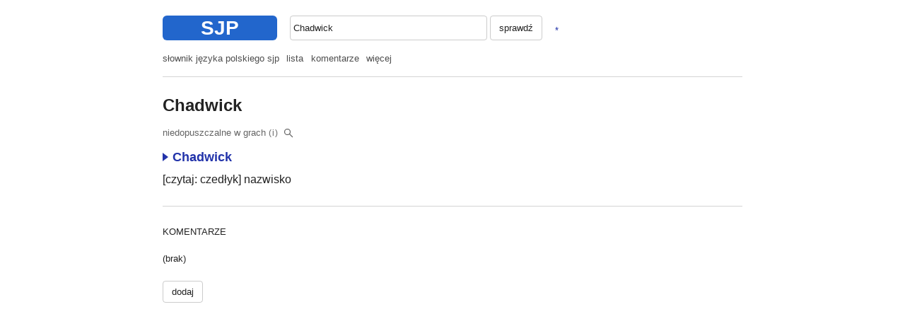

--- FILE ---
content_type: text/html; charset=UTF-8
request_url: https://sjp.pl/Chadwick
body_size: 4273
content:
<!DOCTYPE html>
<html lang="pl">
<head>
<meta charset="utf-8" />
<meta name="viewport" content="width=device-width, initial-scale=1.0, user-scalable=no" />
<title>Chadwick - Słownik SJP</title>
<style type="text/css">
body { margin: 0; padding: 15px 12px; font: 16px/1.4 arial, sans-serif; }
body, .basecl { background: #fff; color: #222; }
body { word-wrap: break-word; -webkit-text-size-adjust: 100%; }
a { text-decoration: none; }
a:visited { color: #528; } a:link, a.lc, .lc { color: #23a; }
.bg1 { background: #cdf; } .bg0, a.bg0 { background: #26c; color: #fff; }
h1 { font: bold 24px/1.4 sans-serif; }
hr { border: none; height: 1px; background: rgba(148,148,148,.4); }
.z p { max-width: 34em; margin-bottom: 1.7em; }
.sm { font: 14px/1.4 arial, sans-serif; }
.lg { font: 18px/1.4 arial, sans-serif; }
.lt { opacity: .8; } .lt a { color: inherit; }
.lopc { opacity: .7; } .lbg { background: rgba(128,128,128,.08); }
ul.m { list-style-type: square; line-height: 2.4; }
.ifnm { display: none; }
button, input, textarea { font: inherit; background: none; color: inherit; }
button { padding: 5px 12px; border: solid 1px rgba(128,128,128,.4); border-radius: 4px; }
input, textarea { padding: 5px 4px; border: solid 1px rgba(128,128,128,.4); border-radius: 4px; outline: none; }
input[type=checkbox] { vertical-align: middle; }
.aucmp { display: none; position: absolute; left: 0; right: 0; padding: .15em 0;
 border: solid 1px rgba(128,128,128,.4); font-weight: bold; z-index: 1; }
.aucmp div { padding: .5em 5px; cursor: pointer; }
.aucmp div:hover, .aucmp .ausel { background: rgba(128,128,128,.1); }
.ltab td { border-bottom: solid 1px rgba(128,128,128,.15); padding: .2em .4em .2em .1em; }
.ltab th { text-align: left; font-weight: normal; padding: .3em .4em; }
@media (min-width: 760px) {
body { max-width: 820px; margin: 0 auto; font: 14px/1.4 arial, sans-serif; }
.sm { font: 13px/1.4 arial, sans-serif; }
ul.m { list-style-type: none; padding: 0; opacity: .8; line-height: inherit; }
ul.m li { display: inline; margin-right: .8em; }
ul.m a { color: inherit; }
.ifnm { display: block; } .ifm { display: none; }
}
@media (min-width: 760px) and (max-resolution: 1dppx) {
  body { font: 13px/1.5 verdana, arial, sans-serif; }
}
@media (prefers-color-scheme: dark) {
  body, .basecl { background: #202020; color: #ccc; color-scheme: dark; }
  a:visited { color: #8be; } a:link, a.lc, .lc { color: #8be; }
  .lt a { color: inherit; }
  .bg1 { background: #303848; } .bg0, a.bg0 { background: #254585; color: #dde;}
}
.wtab { border-collapse: collapse; }
.wtab td, .wtab th { padding: .4em .5em; border: solid 1px rgba(128,128,128,.2); }
.wtab th { text-align: left; font-weight: normal; width: 25%; }
.wtab .bbct { border-bottom-color: transparent; }
select { font: inherit; }
input.lh1 { line-height: 1; }
.trot svg { transform: rotate(90deg) translate(4px,4px); }
</style>
</head>

<body>

<div class="ifnm" style="margin: .5em 0 1.25em;">
<a class="bg0" href="/" style="float: left; border-radius: 6px; padding: 1px 1.93em; font: bold 28px/1.2 arial, sans-serif; margin-right: 18px; ">SJP</a>
<form style="margin: 0;" action="/sl/zg.phtml" method="post">
<div style="display: inline-block; position: relative; width: 34%;"><input id="inp1" accesskey="s" tabindex="1" autocomplete="off" autocapitalize="off" style="margin: 0; width: 100%; box-sizing: border-box; padding: 7px 4px;" name="sl" value="Chadwick" ></input><div class="aucmp basecl"></div></div> <button style="margin-left: 0; padding: 7px 12px;">sprawdź</button>
<a title="LOSUJ" rel="nofollow" href="/sl/los/" style="padding: .4em .6em; line-height: .8; margin: 0 .5em; vertical-align: sub;">*</a>
</form>
</div>
<div class="ifm bg0" style="margin: -15px -11px 0 -11px; font: bold 19px/44px sans-serif; padding-top: 2px; text-align: center; position: relative;"><a href="#" onclick="a=document.getElementById('mblock'); if(a) a.className=(a.className?'':'ifnm'); return false;" style="position: absolute; left: 0; top: 0; width: 54px; color: inherit;"><svg style="fill: currentColor; width: 24px; height: 24px; vertical-align: middle;" viewBox="0 0 24 24" xmlns="http://www.w3.org/2000/svg"><path d="M0 0h24v24H0z" fill="none"></path><path d="M0 5h22v1.8H0z m0 6h22v1.8H0z m0 6h22v1.8H0z"></path></svg></a>SŁOWNIK SJP</div>
<div class="ifnm" id="mblock">
<ul class="m"><li><a href="/">słownik języka polskiego sjp</a></li><li><a href="/sl/lp.phtml?so=3">lista</a></li><li><a href="/sl/ok.phtml">komentarze</a></li><li style="margin-right: 2em;"><a href="/sl/po.phtml">więcej</a></li></ul>
<hr class="ifnm" style="margin: 1.25em 0 1.75em;" />
</div>
<form class="ifm" action="/sl/zg.phtml" method="post">
<div style="position: relative; margin: 15px 0 20px;">
<input id="inp2" autocomplete="off" autocapitalize="off" name="sl" value="Chadwick" style="padding: 7px 6px; box-sizing: border-box; width: 100%;" />
<div class="aucmp basecl"></div>
<div class="clx" style="position: absolute; right: 0; top: 50%; transform: translateY(-50%); padding: 7px 10px; opacity: .2;" onclick="xin=document.getElementById('inp2');xin.value='';xin.focus();return false;">X</div>
</div>
</form>
<a class="ifm" title="LOSUJ" rel="nofollow" href="/sl/los/" style="float: right; opacity: .5; padding: 5px 5px; margin-right: -4px; border-radius: 4px; color: inherit;"><svg style="fill: currentColor; width: 18px; height: 18px; vertical-align: middle;" viewBox="0 0 18 18" xmlns="http://www.w3.org/2000/svg"><rect x="1" y="1" width="16" height="16" rx="2" ry="2" stroke-width="1" stroke="currentColor" fill="transparent"></rect><circle cx="6" cy="6" r="1.25"></circle><circle cx="12" cy="6" r="1.25"></circle><circle cx="9" cy="9" r="1.25"></circle><circle cx="6" cy="12" r="1.25"></circle><circle cx="12" cy="12" r="1.25"></circle></svg></a>
<script>
function dopen(n, bsup) {
  var de = document.getElementById('d'+n), tr = document.getElementById('t'+n);
  var ton = !(de.style.display == 'block');
  de.style.display = (ton ? 'block' : 'none');
  tr.className = (ton ? 'trot' : 0);
  if (bsup) document.cookie = 'aopen='+(ton?1:0)+';path=/';
}
function vswap(i1, i2) {
  var te, e1 = document.getElementById(i1), e2 = document.getElementById(i2);
  if (!e1 || !e2) return;
  te = e1.value, e1.value = e2.value, e2.value = te;
}
function geid(ei) { return document.getElementById(ei); }
function stbl(ei) {
  document.getElementById(ei).style.display='block';
}
</script>

<h1 style="margin-bottom: 0;">Chadwick</h1>
<p style="opacity: .7;">niedopuszczalne w grach <a title="Dotyczy gier słownych takich jak literaki, skrable itp." onclick="alert(event.target.title); return false;" style="font-size: 95%; letter-spacing: 1px; cursor: pointer;">(i)</a> <span title="szukaj" style="position: relative; padding: .2em;"><svg style="vertical-align: middle;" stroke="currentColor" stroke-width="1.25" width="14" height="14" xmlns="http://www.w3.org/2000/svg">
<circle cx="5.5" cy="5.5" r="4" fill="none"></circle>
<line x1="8" y1="8" x2="13" y2="13"></line>
</svg><select style="opacity: 0; position: absolute; left: 0; width: 100%; height: 100%; cursor: pointer;" onchange="if (window.open(this.value, '_blank')==null) location.href=this.value; this.selectedIndex=0; return false;">
<option hidden disabled selected>-</option>
<option value="https://www.google.com/search?q=Chadwick&lr=lang_pl&nfpr=1">Chadwick</option>
<option value="https://www.google.com/search?q=%22Chadwick%22&lr=lang_pl&nfpr=1">&quot;Chadwick&quot;</option>
<option value="https://x.com/search?q=lang%3Apl%20Chadwick&src=typed_query&f=live">&quot;Chadwick&quot; - x/twitter </option>
</select></span></p>
<p style="margin-bottom: 0;"><b class="lg" style="font-weight: bold;"><a class="lc" href="/Chadwick" onclick="dopen(206475, 0); return false;"><span id="t206475" ><svg style="width: 14px; height: 12px;" viewBox="0 0 14 12" xmlns="http://www.w3.org/2000/svg"><path fill="currentColor" d="M0 0l8 6l-8 6"></path></svg></span>Chadwick</a></b></p>

<div id="d206475" style="display: none; margin-top: 1.25em;">
<table class="wtab" width="100%" summary="Chadwick">
<tr class="bg1"><th class="bbct" colspan="2"><b>Chadwick</b></th></tr>
<tr><th scope="row" valign="top">występowanie</th><td>Wielka encyklopedia PWN (ndpl)</td></tr>
<tr><th scope="row">odmienność</th><td>tak</td></tr>
<tr><th scope="row" valign="top"><tt>N</tt></th><td>Chadwickach, Chadwickami, Chadwickom</td></tr>
<tr><th scope="row" valign="top"><tt>O</tt></th><td>Chadwicka, Chadwickiem, Chadwickowi, Chadwicku</td></tr>
<tr><th scope="row" valign="top"><tt>T</tt></th><td>Chadwicków</td></tr>
<tr><th scope="row" valign="top"><tt>o</tt></th><td>Chadwickowie</td></tr>
<tr><th scope="row" valign="top"><tt>s</tt></th><td>Chadwicki</td></tr>
<tr><th scope="row">aktualizacja</th><td><nobr style="margin-right: .5em;"><span class="sm">2018-10-19</span>, tevex</nobr> <span class="sm" style="opacity: .4;">~2006-12</span></nobr></td></tr>
</table>
<p><b>znaczenie:</b> <span class="sm lt"><a rel="nofollow" href="/sl/zn.phtml?id=206475">info</a> (2)</span> </p></div>
<p style="margin: .5em 0; font: medium/1.4 sans-serif; max-width: 34em; ">[czytaj: czedłyk] nazwisko</p>
<hr style="margin: 2em 0;" />
<p style="margin: 1.5em 0;">KOMENTARZE</p>

<div class="z">
<p>(brak)</p>

</div>

<p style="margin-bottom: 2em;">
<button onclick="pe=this.parentElement; pe.style.display='none'; pe.nextElementSibling.style.display='block'; return false;">dodaj</button>
</p>

<div style="display: none; margin-bottom: 2em; max-width: 40em; ">

<hr style="margin: 1.5em 0;" />

<p style="color: red;">PROSIMY PISAĆ KRÓTKO I NA TEMAT


<form style="margin: 1.5em 0 0;" action="/Chadwick" method="post">
<input type="hidden" name="action" value="post" />
<textarea maxlength="280" name="post" id="post" rows="7" style="box-sizing: border-box; width: 100%; display: block;" onkeydown="if(event.keyCode==13&&event.ctrlKey) this.form.submit();">
</textarea>
<p><input name="ncheck" size="12" style="margin-right: .5em;" /> 989989&nbsp;od&nbsp;końca
<input name="nhash" type="hidden" value="3ed38af11cacb4cbb528fcb037abd49c" /></p>
<p><button style="min-width: 5em;">OK</button></p>
</form>

</div>

<script>
function auc(a,k){function e(){b.innerHTML="";b.style.display="none";g=!0;f++}function l(d){var c=new XMLHttpRequest;c.onreadystatechange=function(){if(4==c.readyState&&200==c.status&&f==d){var a=JSON.parse(c.responseText);b.innerHTML="";for(var e=0;e<a.d.length;e++)b.innerHTML+="<div>"+a.d[e]+"</div>";g=0==a.d.length;b.style.display=g?"none":"block"}};c.open("GET","/sl/s/?q="+encodeURIComponent(a.value),!0);c.send()}if(a){var b=a.nextElementSibling;if(b){var f=
0,g=!1;a.onblur=function(a){e()};a.onkeydown=function(d){if(g)return!0;if(27==d.keyCode)return e(),!1;if(40!=d.keyCode&&38!=d.keyCode||!b.firstChild)return!0;var c=b.querySelector(".ausel");d=40==d.keyCode;if(c){c.className="";var h=d?c.nextSibling:c.previousSibling}h||(h=d?b.firstChild:b.lastChild);h.className="ausel";a.value=h.innerText;f++;return!1};b.onmousedown=function(d){if(d.target.parentNode==b)return a.value=d.target.innerText,a.form.submit(),!1};a.oninput=function(b){var c=++f;a.value.length?
setTimeout(function(){f==c&&l(c)},k):e()}}}}auc(document.getElementById("inp1"),150);auc(document.getElementById("inp2"),250);
</script>
<script>
document.addEventListener("keydown", function(e) { if (e.key!=="/"||e.ctrlKey||e.metaKey||e.altKey) return; if (/^(?:input|textarea|select|button)$/i.test(e.target.tagName)) return; e.preventDefault(); var i1=document.getElementById("inp1"); if (!i1) return; var il=i1.value.length; i1.setSelectionRange(il,il); i1.focus(); });
</script>
</body>
</html>
